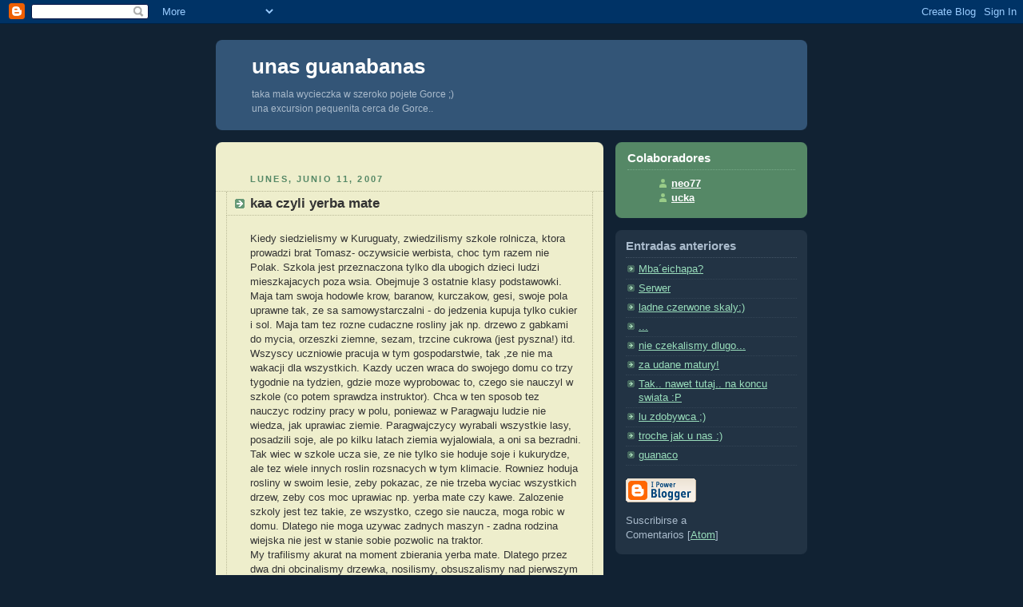

--- FILE ---
content_type: text/html; charset=utf-8
request_url: https://www.google.com/recaptcha/api2/aframe
body_size: 266
content:
<!DOCTYPE HTML><html><head><meta http-equiv="content-type" content="text/html; charset=UTF-8"></head><body><script nonce="sugrCT5luHy7VTSp18Vw2g">/** Anti-fraud and anti-abuse applications only. See google.com/recaptcha */ try{var clients={'sodar':'https://pagead2.googlesyndication.com/pagead/sodar?'};window.addEventListener("message",function(a){try{if(a.source===window.parent){var b=JSON.parse(a.data);var c=clients[b['id']];if(c){var d=document.createElement('img');d.src=c+b['params']+'&rc='+(localStorage.getItem("rc::a")?sessionStorage.getItem("rc::b"):"");window.document.body.appendChild(d);sessionStorage.setItem("rc::e",parseInt(sessionStorage.getItem("rc::e")||0)+1);localStorage.setItem("rc::h",'1769091319399');}}}catch(b){}});window.parent.postMessage("_grecaptcha_ready", "*");}catch(b){}</script></body></html>